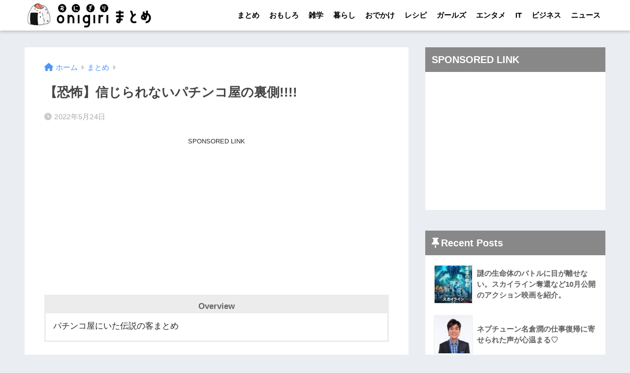

--- FILE ---
content_type: text/html; charset=utf-8
request_url: https://www.google.com/recaptcha/api2/aframe
body_size: 267
content:
<!DOCTYPE HTML><html><head><meta http-equiv="content-type" content="text/html; charset=UTF-8"></head><body><script nonce="EoZH3cwYDKR2KEkhgrSPag">/** Anti-fraud and anti-abuse applications only. See google.com/recaptcha */ try{var clients={'sodar':'https://pagead2.googlesyndication.com/pagead/sodar?'};window.addEventListener("message",function(a){try{if(a.source===window.parent){var b=JSON.parse(a.data);var c=clients[b['id']];if(c){var d=document.createElement('img');d.src=c+b['params']+'&rc='+(localStorage.getItem("rc::a")?sessionStorage.getItem("rc::b"):"");window.document.body.appendChild(d);sessionStorage.setItem("rc::e",parseInt(sessionStorage.getItem("rc::e")||0)+1);localStorage.setItem("rc::h",'1768731643488');}}}catch(b){}});window.parent.postMessage("_grecaptcha_ready", "*");}catch(b){}</script></body></html>

--- FILE ---
content_type: text/html; charset=UTF-8
request_url: https://matome.eternalcollegest.com/wp-admin/admin-ajax.php?action=fetch_entry_footer_content&id=10176322
body_size: 1075
content:
<footer class="article-footer">
  <aside>
    <div class="footer-contents">
        <div class="sns-btn sns-dif">
    <span class="sns-btn__title dfont">SHARE</span>      <ul>
        <!-- twitter -->
        <li class="tw sns-btn__item">
          <a href="https://twitter.com/share?url=https%3A%2F%2Fmatome.eternalcollegest.com%2Fpost-2137421501922061301&text=%E3%80%90%E6%81%90%E6%80%96%E3%80%91%E4%BF%A1%E3%81%98%E3%82%89%E3%82%8C%E3%81%AA%E3%81%84%E3%83%91%E3%83%81%E3%83%B3%E3%82%B3%E5%B1%8B%E3%81%AE%E8%A3%8F%E5%81%B4%21%21%21%21%EF%BD%9C%E3%81%8A%E3%81%AB%E3%81%8E%E3%82%8A%E3%81%BE%E3%81%A8%E3%82%81" target="_blank" rel="nofollow noopener noreferrer" aria-label="Twitterでシェアする">
            <i class="fab fa-twitter" aria-hidden="true"></i>            <span class="share_txt">ツイート</span>
          </a>
                  </li>
        <!-- facebook -->
        <li class="fb sns-btn__item">
          <a href="https://www.facebook.com/share.php?u=https%3A%2F%2Fmatome.eternalcollegest.com%2Fpost-2137421501922061301" target="_blank" rel="nofollow noopener noreferrer" aria-label="Facebookでシェアする">
            <i class="fab fa-facebook" aria-hidden="true"></i>            <span class="share_txt">シェア</span>
          </a>
                  </li>
        <!-- はてなブックマーク -->
        <li class="hatebu sns-btn__item">
          <a href="http://b.hatena.ne.jp/add?mode=confirm&url=https%3A%2F%2Fmatome.eternalcollegest.com%2Fpost-2137421501922061301&title=%E3%80%90%E6%81%90%E6%80%96%E3%80%91%E4%BF%A1%E3%81%98%E3%82%89%E3%82%8C%E3%81%AA%E3%81%84%E3%83%91%E3%83%81%E3%83%B3%E3%82%B3%E5%B1%8B%E3%81%AE%E8%A3%8F%E5%81%B4%21%21%21%21%EF%BD%9C%E3%81%8A%E3%81%AB%E3%81%8E%E3%82%8A%E3%81%BE%E3%81%A8%E3%82%81" target="_blank" rel="nofollow noopener noreferrer" aria-label="はてブでブックマークする">
            <i class="fa fa-hatebu" aria-hidden="true"></i>
            <span class="share_txt">はてブ</span>
          </a>
                  </li>
        <!-- LINE -->
        <li class="line sns-btn__item">
          <a href="https://social-plugins.line.me/lineit/share?url=https%3A%2F%2Fmatome.eternalcollegest.com%2Fpost-2137421501922061301&text=%E3%80%90%E6%81%90%E6%80%96%E3%80%91%E4%BF%A1%E3%81%98%E3%82%89%E3%82%8C%E3%81%AA%E3%81%84%E3%83%91%E3%83%81%E3%83%B3%E3%82%B3%E5%B1%8B%E3%81%AE%E8%A3%8F%E5%81%B4%21%21%21%21%EF%BD%9C%E3%81%8A%E3%81%AB%E3%81%8E%E3%82%8A%E3%81%BE%E3%81%A8%E3%82%81" target="_blank" rel="nofollow noopener noreferrer" aria-label="LINEでシェアする">
                          <i class="fab fa-line" aria-hidden="true"></i>
                        <span class="share_txt share_txt_line dfont">LINE</span>
          </a>
        </li>
        <!-- Pocket -->
        <li class="pkt sns-btn__item">
          <a href="http://getpocket.com/edit?url=https%3A%2F%2Fmatome.eternalcollegest.com%2Fpost-2137421501922061301&title=%E3%80%90%E6%81%90%E6%80%96%E3%80%91%E4%BF%A1%E3%81%98%E3%82%89%E3%82%8C%E3%81%AA%E3%81%84%E3%83%91%E3%83%81%E3%83%B3%E3%82%B3%E5%B1%8B%E3%81%AE%E8%A3%8F%E5%81%B4%21%21%21%21%EF%BD%9C%E3%81%8A%E3%81%AB%E3%81%8E%E3%82%8A%E3%81%BE%E3%81%A8%E3%82%81" target="_blank" rel="nofollow noopener noreferrer" aria-label="Pocketに保存する">
            <i class="fab fa-get-pocket" aria-hidden="true"></i>            <span class="share_txt">Pocket</span>
          </a>
                  </li>
      </ul>
  </div>
              <div class="footer-meta dfont">
                  <p class="footer-meta_title">CATEGORY :</p>
          <ul class="post-categories">
	<li><a href="https://matome.eternalcollegest.com/category/%e3%81%be%e3%81%a8%e3%82%81" rel="category tag">まとめ</a></li></ul>                          <div class="meta-tag">
            <p class="footer-meta_title">TAGS :</p>
            <ul><li><a href="https://matome.eternalcollegest.com/tag/2%e3%81%a1%e3%82%83%e3%82%93%e3%81%ad%e3%82%8b%e3%81%be%e3%81%a8%e3%82%81" rel="tag">2ちゃんねるまとめ</a></li><li><a href="https://matome.eternalcollegest.com/tag/%e3%81%93%e3%82%8c%e3%81%af%e3%81%b2%e3%81%a9%e3%81%84" rel="tag">これはひどい</a></li><li><a href="https://matome.eternalcollegest.com/tag/%e3%82%ae%e3%83%a3%e3%83%b3%e3%83%96%e3%83%ab" rel="tag">ギャンブル</a></li><li><a href="https://matome.eternalcollegest.com/tag/%e3%83%91%e3%83%81%e3%83%b3%e3%82%b3" rel="tag">パチンコ</a></li><li><a href="https://matome.eternalcollegest.com/tag/%e3%83%91%e3%83%81%e3%83%b3%e3%82%b3%e6%a5%ad%e7%95%8c" rel="tag">パチンコ業界</a></li></ul>          </div>
              </div>
                  <div id="related_ads" class="widget_text related_ads"><h3 class="h-undeline related_title">SPONSORED LINK</h3><div class="textwidget custom-html-widget"><ins class="adsbygoogle"
     style="display:block"
     data-ad-format="autorelaxed"
     data-ad-client="ca-pub-8591124236190006"
     data-ad-slot="9358861877"></ins>
<script>
     (adsbygoogle = window.adsbygoogle || []).push({});
</script></div></div>          </div>
      </aside>
</footer>